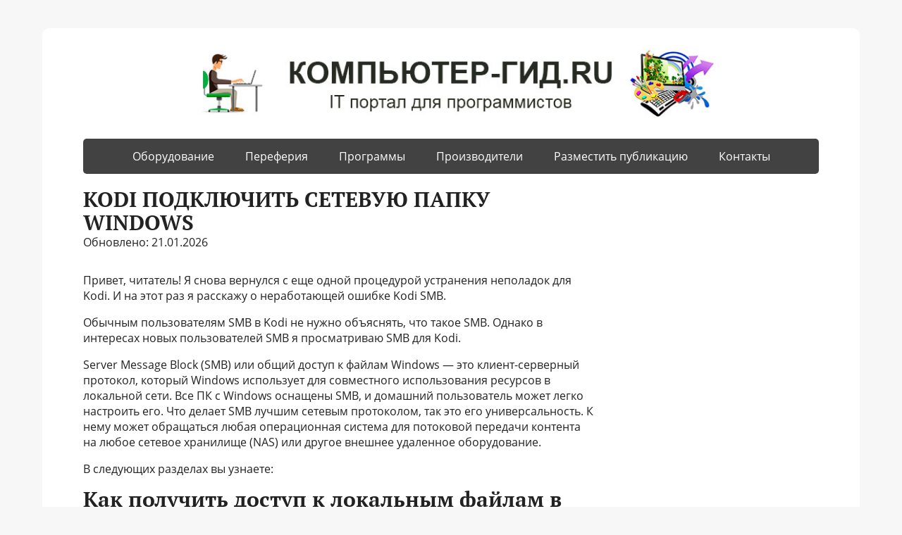

--- FILE ---
content_type: text/html; charset=UTF-8
request_url: https://kompyuter-gid.ru/sistema/kodi-podklyuchit-setevuyu-papku-windows.html
body_size: 10791
content:
<!DOCTYPE html>
<html>
<head>
	<meta charset="UTF-8">
	<meta name="viewport" content="width=device-width, initial-scale=1.0">
	<title>Kodi подключить сетевую папку Windows</title>
<meta name="description" content="Kodi подключить сетевую папку Windows | IT портал - всё о компьютерах и программах">
<meta name="robots" content="max-snippet:-1, max-image-preview:large, max-video-preview:-1">
<meta property="og:locale" content="ru_RU">
<meta property="og:type" content="website">
<meta property="og:title" content="Kodi подключить сетевую папку Windows">
<meta property="og:description" content="Kodi подключить сетевую папку Windows">
<link rel="dns-prefetch" href="http://fonts.googleapis.com/">
<link rel="dns-prefetch" href="http://s.w.org/">
<link rel="stylesheet" id="wp-block-library-css" href="../style.min.css" type="text/css" media="all">
<link rel="stylesheet" id="basic-fonts-css" href="../css.css" type="text/css" media="all">
<link rel="stylesheet" id="basic-style-css" href="../style.css" type="text/css" media="all">
<script src="../jquery-1.7.2.js"></script>
<meta name="generator" content="WordPress 5.3.2">
<!-- BEGIN Customizer CSS -->
<style type="text/css" id="basic-customizer-css">a:hover,#logo,.bx-controls a:hover .fa{color:#424242}a:hover{color:#424242}blockquote,q,input:focus,textarea:focus,select:focus{border-color:#424242}input[type=submit],input[type=button],button,.submit,.button,.woocommerce #respond input#submit.alt,.woocommerce a.button.alt,.woocommerce button.button.alt, .woocommerce input.button.alt,.woocommerce #respond input#submit.alt:hover,.woocommerce a.button.alt:hover,.woocommerce button.button.alt:hover,.woocommerce input.button.alt:hover,#mobile-menu,.top-menu,.top-menu .sub-menu,.top-menu .children,.more-link,.nav-links a:hover,.nav-links .current,#footer{background-color:#424242}@media screen and (max-width:1023px){.topnav{background-color:#424242}}</style>
<!-- END Customizer CSS --><style type="text/css" id="custom-background-css">
body.custom-background { background-color: #f7f7f7; }
</style>
<link rel="shortcut icon" href="../favicon.ico">
<script src="../fixads.js" type="text/javascript"></script>
<!-- Yandex.Metrika counter -->
<script type="text/javascript" >
   (function(m,e,t,r,i,k,a){m[i]=m[i]||function(){(m[i].a=m[i].a||[]).push(arguments)};
   m[i].l=1*new Date();k=e.createElement(t),a=e.getElementsByTagName(t)[0],k.async=1,k.src=r,a.parentNode.insertBefore(k,a)})
   (window, document, "script", "https://mc.yandex.ru/metrika/tag.js", "ym");

   ym(88125504, "init", {
        clickmap:true,
        trackLinks:true,
        accurateTrackBounce:true,
        webvisor:true
   });
</script>
<noscript><div><img src="https://mc.yandex.ru/watch/88125504" style="position:absolute; left:-9999px;" alt="" /></div></noscript>
<!-- /Yandex.Metrika counter -->
<iframe class="relap-runtime-iframe" style="position:absolute;top:-9999px;left:-9999px;visibility:hidden;" srcdoc="<script src='https://relap.io/v7/relap.js' data-relap-token='06vTa-9r85Fs9VxZ'></script>"></iframe>
<!--psh-->
<script charset="utf-8" async src="https://my.rb2psh.ru/pjs/AFc1Lvzhq.js"></script>
</head>
<body class="home blog custom-background wp-custom-logo layout-rightbar"><div><img src="../60969556.gif" style="position:absolute; left:-9999px;" alt=""></div>
<div class="wrapper clearfix">

		<!-- BEGIN header -->
	<!--noindex-->
	<header id="header" class="clearfix">

        <div class="header-top-wrap">
        
                        <div class="sitetitle maxwidth grid ">

                <div class="logo">

                                            <div id="logo"><a href="/">
                    <img src="../logo.jpg" class="custom-logo custom-logo-image" sizes="(max-width: 1080px) 100vw, 1080px"></a>                        </div>
                    
                    
                    
                </div>
                            </div>

                </div>

		        <div class="topnav">

			<div id="mobile-menu" class="mm-active">
					<a href="/code_menu_mob.php"><font color="FFFFFF">МЕНЮ</font></a>
			</div>
			<nav>
				<ul class="top-menu maxwidth clearfix">
<li id="menu-item-95067" class="menu-item menu-item-type-taxonomy menu-item-object-category menu-item-95067"><a href="/oborudovanie/">Оборудование</a></li>
<li id="menu-item-95067" class="menu-item menu-item-type-taxonomy menu-item-object-category menu-item-95067"><a href="/pereferiya/">Переферия</a></li>
<li id="menu-item-95067" class="menu-item menu-item-type-taxonomy menu-item-object-category menu-item-95067"><a href="/programmy/">Программы</a></li>
<li id="menu-item-95067" class="menu-item menu-item-type-taxonomy menu-item-object-category menu-item-95067"><a href="/proizvoditeli/">Производители</a></li>
<li id="menu-item-95067" class="menu-item menu-item-type-taxonomy menu-item-object-category menu-item-95067"><a href="/pub.html">Разместить публикацию</a></li>
<li id="menu-item-95067" class="menu-item menu-item-type-taxonomy menu-item-object-category menu-item-95067"><a href="/kontakty.html">Контакты</a></li>	
</ul>	
	</nav>		</div>
		<!--/noindex-->
	</header>
	<!-- END header -->

		
	<div id="main" class="maxwidth clearfix">


		<!-- BEGIN content -->
	
	<main id="content" class="content">

<h1>Kodi подключить сетевую папку Windows</h1>
<div id="insertABlock">
<!--noindex-->
<p>Обновлено: 21.01.2026</p>
<!--/noindex--><p>
<p>Привет, читатель! Я снова вернулся с еще одной процедурой устранения неполадок для Kodi. И на этот раз я расскажу о неработающей ошибке Kodi SMB.</p>
<p>Обычным пользователям SMB в Kodi не нужно объяснять, что такое SMB. Однако в интересах новых пользователей SMB я просматриваю SMB для Kodi.</p>
<p>Server Message Block (SMB) или общий доступ к файлам Windows — это клиент-серверный протокол, который Windows использует для совместного использования ресурсов в локальной сети. Все ПК с Windows оснащены SMB, и домашний пользователь может легко настроить его. Что делает SMB лучшим сетевым протоколом, так это его универсальность. К нему может обращаться любая операционная система для потоковой передачи контента на любое сетевое хранилище (NAS) или другое внешнее удаленное оборудование.</p>
<p>В следующих разделах вы узнаете:</p>
<h2>Как получить доступ к локальным файлам в Kodi через SMB?</h2>
<p>Существует два основных способа добавить удаленную папку мультимедиа в Kodi через SMB. Вам необходимо предоставить папке, содержащей мультимедийные файлы, разрешение на чтение/запись, чтобы добавить исходную папку в Kodi.</p>
<p>Примечание. SMB v1 больше не поддерживается в Kodi. Убедитесь, что вы используете SMB v2 или выше.</p>
<h3>Добавить новый общий ресурс с помощью <em>сети Windows (SMB)</em> </h3>
<p>У SMB v1 были проблемы с безопасностью в Windows, поэтому он был исключен из Windows. Единственным доступным вариантом доступа к общим ресурсам был ввод IP-адреса или имени устройства с путем.</p>
<p>Чтобы снова включить просмотр общих ресурсов SMB, в Kodi версии 19.1 реализован протокол WS-Discovery (протокол многоадресной доставки для доступа к файлам в локальной сети). Выполните следующие действия, чтобы добавить общий ресурс в Kodi с помощью сети Windows (SMB).</p>
<h4>Шаг 1:</h4>
<p>Откройте "Настройки" и выберите "Диспетчер файлов".</p>
<h4>Шаг 2:</h4>
<p>Выберите Просмотреть источник</p>
<h4>Шаг 3:</h4>
<p>Выберите Поиск новых общих ресурсов</p>.
<h4>Шаг 4:</h4>
<p>Из списка вариантов выберите Сеть Windows (SMB)</p>
<h4>Шаг 5:</h4>
<p>Теперь перейдите к пути к исходной папке и выберите его</p>
<h4>Шаг 6:</h4>
<p>Нажмите OK, чтобы добавить папку в Kodi</p>
<h3>Добавить новый общий ресурс с помощью <em>Добавить сетевое расположение</em> </h3>
<p>Если метод сети Windows (SMB) вам не подходит, попробуйте добавить исходную папку с IP-адресом или именем устройства. Вот как это сделать!</p>
<p>Чтобы добавить исходную папку с помощью IP-адреса или имени устройства, выполните следующие действия.</p>
<h4>Шаг 1:</h4>
<p>Зарезервируйте статический IP-адрес для вашего оборудования.</p>
<p>Чтобы создать статический IP-адрес, добавьте MAC-адрес устройства в список резервирования маршрутизатора после входа в систему.</p>
<h4>Шаг 2:</h4>
<p>В разделе «Поиск новых общих папок» в Kodi выберите «Добавить сетевое расположение».</p>
<h4>Шаг 3:</h4>
<p>В окне "Добавить сетевое расположение" задайте для протокола сеть Windows (SMB)</p>
<h4>Шаг 4:</h4>
<p>Выберите имя сервера и введите зарезервированный статический IP-адрес оборудования или имя устройства (используйте любой из двух способов)</p>
<h4>Шаг 5:</h4>
<p>В поле «Общая папка» введите имя папки, которую вы хотите добавить, так как она сохранена на устройстве, вместе с буквой местоположения диска (для метода IP-адреса) или просто введите имя папки без местоположения диска. буква (для метода имени устройства)</p>
<h4>Шаг 6:</h4>
<p>Введите имя пользователя и пароль, если будет предложено в том же окне</p>
<h4>Шаг 7:</h4>
<p>Нажмите OK, чтобы завершить добавление исходной папки мультимедиа</p>
<p>Ваша общая папка появится в списке "Обзор новых общих папок". В зависимости от используемого метода вы увидите либо IP-адрес, либо имя устройства для общего ресурса.</p>
<h2>Исправить неработающий Kodi SMB</h2>
<p>Прежде чем мы приступим к устранению неполадок, убедитесь, что вы используете SMBv2 или выше. Эти шаги могут помочь вам исправить ошибку SMB, которая не работает в Kodi 19.</p>
<h3>Шаг 1:</h3>
<p>Откройте Kodi на своем ПК и перейдите в «Настройки»</p>
<h3>Шаг 2:</h3>
<h3>Шаг 3:</h3>
<p>На левой панели выберите SMB-клиент. Если вы не видите параметр клиента SMB на левой панели, убедитесь, что вы включили экспертные настройки.</p>
<h3>Шаг 4:</h3>
<p>В разделе "Клиент SMB" установите для параметра "Минимальная версия протокола" значение SMB v1, если установлено значение "Нет" или другое</p>
<h3>Шаг 5:</h3>
<p>Проверьте максимальную версию протокола и измените ее на SMB v3. Некоторые пользователи Kodi предлагают использовать SMBv1 для максимальных требований, но считается, что он не так безопасен, как SMBv3.</p>
<h3>Шаг 6:</h3>
<p>Вернитесь в библиотеку, чтобы обновить путь общего доступа</p>
<h3>Шаг 7:</h3>
<p>Выберите тип мультимедиа и перейдите к файлам</p>
<h3>Шаг 8:</h3>
<p>Если у вас есть существующий путь в выбранном типе мультимедиа, нажмите и удерживайте, а затем выберите «Редактировать источник». В противном случае выберите параметр «Добавить [тип медиа]»</p>
<h3>Шаг 9:</h3>
<p>В окне "Добавить [источник типа мультимедиа]" нажмите "Обзор"</p>
<h3>Шаг 10:</h3>
<p>Если у вас есть общие ресурсы, добавленные в Kodi, выберите один из них. В противном случае перейдите к разделу «Добавить сетевое расположение».</p>
<h3>Шаг 11:</h3>
<p>Выполните описанные выше шаги, чтобы добавить общий ресурс, используя IP-адрес или имя устройства. Обязательно используйте те же имя пользователя и пароль, что и на вашем компьютере.</p>
<p>Это устранит ошибку «Операция не разрешена», и SMB будет запущен и запущен в Kodi в кратчайшие сроки. Теперь вы можете легко получить доступ к старым сетевым расположениям SMB с установленным именем пользователя и паролем.</p>
<h2>Бонусные советы Kodi для малого и среднего бизнеса</h2>
<p>Если описанный выше метод устранения неполадок не устраняет проблему с неработающим Kodi SMB, попробуйте эти исправления.</p>
<ol>
  <li>Включите параметр "Использовать устаревшую систему безопасности" в клиенте SMB, перезапустите систему и проверьте папку, которую вы ищете.</li>
  <li>Измените WINS-сервер в SMB-клиенте на тот же IP-адрес, что и ваш маршрутизатор, и повторите попытку.</li>
  <li>Если все вышеперечисленные методы не помогли, перейдите на Kodi v18. Выберите «Настройки» > «Диспетчер файлов» > «Добавить источник» > «Сеть Windows (SMB)» > «WORKGROUP». В разделе WORKGROUP вы увидите все SMB-совместимые устройства, подключенные к вашей сети. Выберите устройство и добавьте общий ресурс. Однако вам, возможно, придется пойти на компромисс с новыми функциями.</li>
</ol>
<p><em>Если вы заядлый стример Kodi, вы можете ознакомиться с</em> <em>Лучшими советами по Kodi</em><em>.</em></p>
<h2>Альтернативы для малого и среднего бизнеса</h2>
<p>SMB является стандартным клиент-серверным протоколом в Windows и DOS с 1992 года. Однако существует довольно много альтернатив SMB, которые вы, возможно, захотите рассмотреть, чтобы разрешить обмен локальными файлами с Kodi. Проверьте их!</p>
<h3>Корпоративный сервер Univention </h3>
<p>UCS – это интегрированная система управления идентификацией и инфраструктурой, используемая для администрирования пользователей и приложений. Он совместим с Windows, Mac OS X и Linux. Он использует расширенные функции каталога, чтобы обеспечить интеграцию в Windows.</p>
<p>NQE — одна из лучших встроенных реализаций протокола SMB. Он также известен как Common Internet File System (CIFS), который представляет собой протокол сетевой файловой системы для предоставления общего доступа к файлам и принтерам между устройствами в одной сети. С помощью CIFS вы можете редактировать, добавлять и удалять файлы из библиотеки Kodi.</p>
<h3>Как добавить публикацию в Kodi? </h3>
<p>Чтобы добавить общий ресурс в Kodi, выберите «Настройки» > «Диспетчер файлов» > «Обзор источника» > «Найти новые общие ресурсы» > «Сеть Windows (SMB)». Наконец, перейдите к пути к папке и нажмите OK.</p>
<h3>Что лучше: SMB или NFS? </h3>
<p>SMB и NFS — это сетевые протоколы, используемые для доступа к файлам по сети. С помощью NFS каждый пользователь в аутентифицированной системе может получить доступ к определенному общему ресурсу, поскольку он использует систему аутентификации на основе хоста. Это невозможно с SMB, поскольку он использует аутентификацию на основе пользователей, с помощью которой можно отделить нескольких пользователей от одной аутентифицированной машины и разрешить общий доступ к файлам и принтерам для всех пользователей одновременно. SMB — идеальное решение для серверов Windows, а незашифрованный NFS — протокол первого выбора для ОС Linux.</p>
<h3>Использует ли Windows 10 SMB? </h3>
<p>В настоящее время SMBv1, SMBv2 и SMBv3 работают с Windows. Однако требования к конфигурации могут различаться от сервера к серверу.</p>
<h2>Исправить ошибку «Kodi SMB не работает»</h2>
<p>SMB не работает в Kodi в последнее время, особенно после выпуска Kodi 19. У Kodi 18 не было проблем с SMB, но у многих пользователей Kodi 19 были проблемы с использованием Kodi для общего доступа к папкам.< /p>
<p>Приведенный выше метод устранения неполадок должен помочь вам решить эту проблему с записью. Если нет, обратитесь в службу поддержки Kodi. Дайте нам знать в разделе комментариев ниже, если этот метод сработал для вас.</p>
<h5>О Райане Уильяме</h5>
<p>Райан — автор контента и специалист по поисковой оптимизации. Он интересуется всеми технологиями и опубликовал более 2000 постов в Интернете. В Kodi Tips он занимается аппаратным обеспечением, программным обеспечением, крипто-играми и практическими руководствами.</p>
<p><blockquote>(2020-04-15, 13:19) Kodroid Написал: 1) Убедитесь, что поддержка SMBv1 отключена в меню «Настройки» > «Программы и компоненты» > «Включение или отключение компонентов Windows». <br />2) Выберите папку для общего доступа и щелкните ее правой кнопкой мыши, чтобы перейти на вкладку свойств общего доступа. <br />3) Нажмите кнопку "Поделиться" и убедитесь, что добавлены "Все" и "Гость". Нажмите «Поделиться», чтобы применить эти настройки. <br />4) Нажмите кнопку "Расширенный доступ" и убедитесь, что установлен флажок "Открыть общий доступ к этой папке". Нажмите Ok, чтобы закрыть окно. <br />5) В разделе "Защита паролем" нажмите ссылку "Центр управления сетями и общим доступом" и перейдите в свой текущий профиль (мой личный)</p></blockquote>
<p>a) Выберите «включить сетевое обнаружение» и установите флажок «включить автоматическую настройку устройств, подключенных к сети». <br />b) Убедитесь, что выбран параметр "включить общий доступ к файлам и принтерам".</p>
<p>Перейдите в раздел "Все сети" и убедитесь, что выбраны все 3 параметра:</p>
<p>a) "Включить общий доступ, чтобы любой, у кого есть доступ к сети, мог читать и записывать файлы в общедоступные папки" <br />b) "Использовать 128-битное шифрование для защиты подключений для обмена файлами (рекомендуется) <br />c) "Отключить общий доступ, защищенный паролем"</p>
<p>Это все, что вам нужно сделать на компьютере с Windows 10, чтобы открыть общий доступ к нужной папке.</p>
<p>На клиентском компьютере Kodi просто подключитесь к компьютеру с Windows 10, используя формат адреса только для имени, а не формат IP-адреса.</p>
<p>Это должно выглядеть как «smb://MYSERVER/Path», где «MYSERVER» в сетевом имени вашего компьютера с Windows 10, а «Path» — это папка, к которой вы предоставляете общий доступ. Это то же самое, что и «Сетевой путь» в окне свойств общего доступа к общей папке.</p>
<p>Вот оно! Теперь вы сможете без проблем подключиться к своему компьютеру с Windows 10 1909 из Kodi 18.6.</p>
<p>Это руководство будет обновляться при необходимости.</blockquote></p>
<p>Можете ли вы подробнее рассказать о шагах на вашей "клиентской машине"?</p>
<p>"На клиентском компьютере Kodi просто подключитесь к компьютеру с Windows 10, используя формат адреса только для имени, а не формат IP-адреса.</p>
<p>Это должно выглядеть как «smb://MYSERVER/Path», где «MYSERVER» в сетевом имени вашего компьютера с Windows 10, а «Path» — это папка, к которой вы предоставляете общий доступ. Это то же самое, что и "Сетевой путь" в окне свойств общего доступа к общей папке."</p>
<p>Что изменить? Где в настройках?</p>
<p>Я всегда вижу свою клиентскую машину с моей машины с Windows 10, но получаю сообщение об ошибке доступа при попытке просмотреть (с помощью проводника) мою машину с Windows с клиента. Оба — Windows 10 Pro с теми же настройками, что и у вас выше.</p>
<p>
<p>Установив Kodi на Firestick, вы сможете смотреть фильмы на большом экране телевизора. Firestick обеспечивает удобное дистанционное управление и высокое качество воспроизведения, а различные дополнения Kodi предоставляют вам огромное количество видеоисточников из Интернета.</p>
<p>Однако в этой заметке я не буду показывать вам, как устанавливать и использовать надстройки. Я покажу вам, как использовать Kodi на Firestick для воспроизведения фильмов, хранящихся на вашем компьютере.</p>
<p>Итого, есть четыре шага:</p>
<ol>
  <li>Организация файлов фильмов на компьютере</li>
  <li>Предоставьте общий доступ к папке, содержащей файлы фильмов, в вашей сети.</li>
  <li>На Firestick создайте библиотеку фильмов в Kodi из общей папки.</li>
  <li>Назначьте статический IP-адрес вашему компьютеру.</li>
</ol>
<h2>Организация файлов фильмов на вашем компьютере</h2>
<p>Kodi дает вам некоторую гибкость в организации ваших файлов фильмов, но это значительно упрощает работу, если вы можете придерживаться двух следующих правил:</p>
<ol>
  <li>Создайте отдельную папку для каждого фильма. Таким образом, вы можете хранить изображения и информационные файлы вместе с видеофайлом.</li>
  <li>Назовите папку с фильмом следующим образом: <em>название фильма (год)</em></li>
</ol>
<p>Дополнительную информацию можно найти на Kodi Wiki.</p>
<h2>Открыть общий доступ к папке, содержащей файлы фильма</h2>
<p>Здесь показан процесс для Windows 10. Шаги будут другими, если вы используете другую операционную систему (ОС).</p>
<h4>Прежде чем поделиться папкой с фильмами, создайте на своем компьютере выделенного пользователя Kodi.</h4>
<р>1. Выберите «Пуск» > «Настройки» > «Учетные записи», а затем выберите «Семья и другие пользователи». (В некоторых выпусках Windows вы увидите Другие пользователи.)</p>
<р>2. Выберите Добавить кого-то еще на этот компьютер.</p>
<р>3. Выберите У меня нет данных для входа этого человека, а на следующей странице выберите Добавить пользователя без учетной записи Microsoft.</p>
<р>4. Введите имя пользователя, пароль, подсказку для пароля или выберите контрольные вопросы, а затем нажмите кнопку Далее.</p>
<p>
<h4>Поделитесь папкой с фильмами, предоставьте доступ пользователю Kodi.</h4>
<h2>Создайте библиотеку фильмов в Kodi</h2>
<h2>Назначьте статический IP-адрес вашему компьютеру</h2>
<p>Наконец, не забудьте назначить статический IP-адрес вашему компьютеру, с которого открыт доступ к папке с фильмами. В приведенном выше примере IP-адрес моего компьютера — 192.168.101.139. Мне нужно настроить маршрутизатор так, чтобы он всегда назначал этот IP-адрес моему компьютеру, чтобы Kodi всегда мог найти общую папку. Даже после перезагрузки роутера или компьютера.</p>
<p>Процесс может отличаться для каждого маршрутизатора, но каждый маршрутизатор должен иметь возможность это делать. Если вы используете маршрутизатор pcWRT, ознакомьтесь с этой темой на наших форумах: Настройка имен хостов и статической аренды.</p>
<p>Если вам понравилась эта статья, поделитесь ею!</p>
<p>
<h3>Пока один ответ.</h3>
<p>Вкратце, вот шаги для совместного использования каталога фильмов в Ubuntu.</p>
<p>В следующих видеороликах вы увидите, как открыть общий доступ к папке в Windows 10 и как найти эту папку в Kodi.</p>
<h2>Как открыть общий доступ к папке в Windows 10</h2>
<iframe src="https://www.youtube.com/embed/aaEdZBuspec?feature=player_embedded"></iframe>
<h2>Просмотр контента в Kodi из общей папки Windows</h2>
<h3>1-й совет: когда наше устройство видно в сети</h3>
<h3><iframe src="https://www.youtube.com/embed/KYjyM-KywH4?feature=player_embedded"></iframe></h3>
<h3>2-й совет: – Когда он не виден</h3>
<p>В Главном меню выберите Видео.</p>
<p>
<p>Файлы.</p>
<p>
<p>Добавить видео.</p>
<p>
<p>На вкладке "Добавить источник видео" выберите "Обзор".</p>
<p>
<p>Добавить сетевое расположение.</p>
<p>
<p>В протоколе выберите сеть Windows (SMB), а затем имя сервера.</p>
<p>
<p>Введите имя сервера или, желательно, IP-адрес.</p>
<p>ВАЖНО: используйте статический IP-адрес в системе, которую вы будете использовать в качестве источника.</p>
<p>
<p>Выберите нужную папку в качестве источника (например, «Фильмы»). Если вы установили файловый протокол, вам также придется заполнить соответствующие поля.</p>
<p>
<p>Теперь мы добавили наш новый источник через сеть. В нашей следующей статье мы рассмотрим создание библиотек из наших источников и настройку автоматического извлечения, чтобы Kodi мог правильно архивировать наши фильмы и сериалы, добавляя такую ​​информацию, как обложки и трейлеры.</p>
</p>
<p><b>Читайте также:</b></p>
<ul>

  <li><a href="https://kompyuter-gid.ru/sistema/kak-dobavit-shrift-v-photoshop-windows-10.html">Как добавить шрифт в Photoshop Windows 10</a></li>

  <li><a href="https://kompyuter-gid.ru/sistema/oshibka-ustanovki-ubuntu-virtualbox.html">Ошибка установки Ubuntu VirtualBox</a></li>

  <li><a href="https://kompyuter-gid.ru/sistema/teamviewer-mac-os-bez-kontrolya.html">Teamviewer mac os без контроля</a></li>

  <li><a href="https://kompyuter-gid.ru/sistema/otklyuchit-upravlenie-pitaniem-windows-apc.html">Отключить управление питанием windows apc</a></li>

  <li><a href="https://kompyuter-gid.ru/sistema/dedpul-ne-zapuskaetsya-na-windows-10.html">Дэдпул не запускается на Windows 10</a></li>

</ul>
</main>
<aside id="sidebar" class="">
<div class="sticky-block">
    <div style="padding-top: 60px;" class="inner">
<div class="js-relap-anchor" data-relap-id="O8Q76yrq5vYMgm5u"></div>
    </div>
</div>
</aside></div>
<!--noindex-->
<div class="ABlockTo1"><div class="js-relap-anchor" data-relap-id="xSgovJdWItkjxcXF"></div></div>
<div class="ABlockTo2"><div class="js-relap-anchor" data-relap-id="Z5hnfbx8Lz_Fq0VF"></div></div>
<div class="ABlockTo3"><div class="js-relap-anchor" data-relap-id="KsXF6MMC3CfdMjIy"></div></div>
<div class="ABlockTo4"></div>
<div class="ABlockTo5"></div>
<div class="ABlockTo6"></div>
<div class="ABlockTo7"></div>
<script> var kk = $('#insertABlock p').length;  if(kk >= 4){$($(".ABlockTo1")).insertAfter("#insertABlock p:eq(2)");}else{$('.ABlockTo1').remove();}; </script>
<script> var kk = $('#insertABlock p').length;  if(kk >= 15){$($(".ABlockTo2")).insertAfter("#insertABlock p:eq(10)");}else{$('.ABlockTo2').remove();}; </script>
<script> var kk = $('#insertABlock p').length;  if(kk >= 25){$($(".ABlockTo3")).insertAfter("#insertABlock p:eq(18)");}else{$('.ABlockTo3').remove();}; </script>
<script> var kk = $('#insertABlock p').length;  if(kk >= 30){$($(".ABlockTo4")).insertAfter("#insertABlock p:eq(26)");}else{$('.ABlockTo4').remove();}; </script>
<script> var kk = $('#insertABlock p').length;  if(kk >= 40){$($(".ABlockTo5")).insertAfter("#insertABlock p:eq(35)");}else{$('.ABlockTo5').remove();}; </script>
<script> var kk = $('#insertABlock p').length;  if(kk >= 50){$($(".ABlockTo6")).insertAfter("#insertABlock p:eq(43)");}else{$('.ABlockTo6').remove();}; </script>
<script> var kk = $('#insertABlock p').length;  if(kk >= 55){$($(".ABlockTo7")).insertAfter("#insertABlock p:eq(51)");}else{$('.ABlockTo7').remove();}; </script>
<!--/noindex-->

<div class="js-relap-anchor" data-relap-id="VfDwiKNiXaZcMDAw"></div>
<script type="text/javascript" src="https://razvod-suprugov.ru/?ce=gnqtgmzugm5ha3ddf42tamrq" async></script>
<footer id="footer" class="">
  <script src="/lazysizes.min.js" async></script>	
  <div class="footer-menu maxwidth">
		<ul class="footmenu clearfix"><li id="menu-item-3133" class="menu-item menu-item-type-post_type menu-item-object-page menu-item-home menu-item-3133"><a href="/kontakty.html">Контакты</a></li>
<li id="menu-item-3136" class="menu-item menu-item-type-post_type menu-item-object-page menu-item-privacy-policy menu-item-3136"><a href="/privacy-policy.html">Политика конфиденциальности</a></li>
</ul>	</div>
	    	<div class="copyrights maxwidth grid">
		<div class="copytext col6">

		</div>

		<div class="themeby col6 tr">
			<p id="designedby">
			
			</p>
						<div class="footer-counter"></div>
		</div>
	</div>
    	
</footer>

</div> 


</body>
</html>